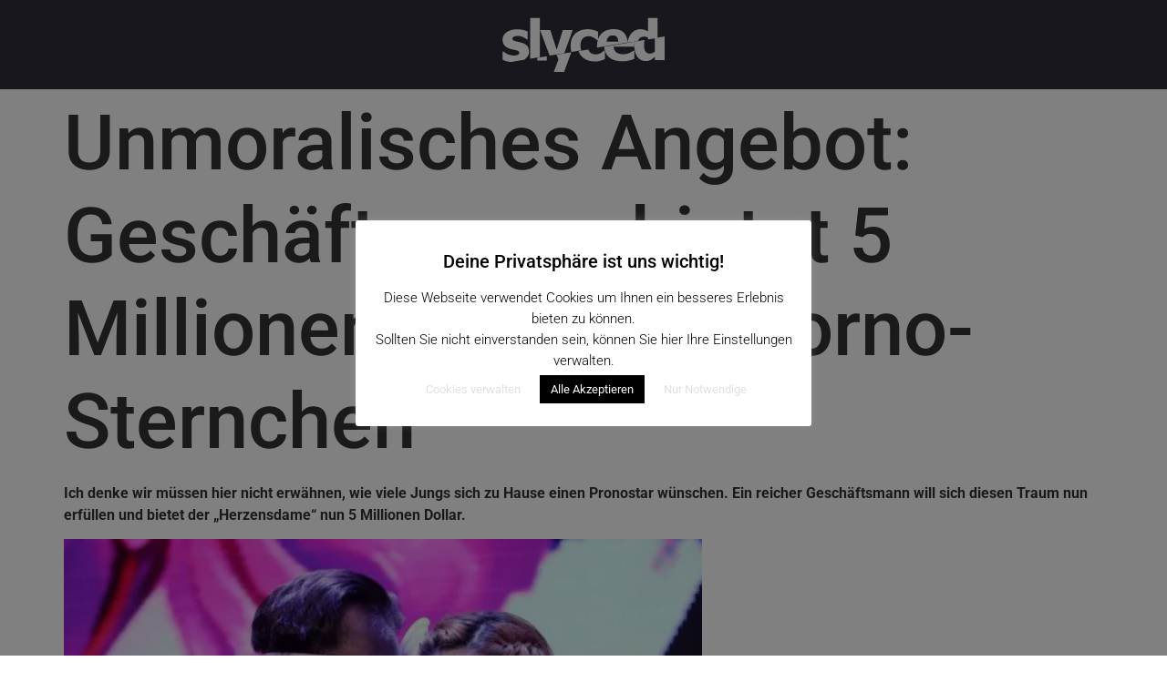

--- FILE ---
content_type: text/html; charset=UTF-8
request_url: https://www.slyced.de/aktuelles/allgemein/unmoralisches-angebot-geschaeftsmann-bietet-5-millionen-dollar-fuer-porno-sternchen/
body_size: 20389
content:
<!doctype html>
<html lang="de">
<head>
	<meta charset="UTF-8">
	<meta name="viewport" content="width=device-width, initial-scale=1">
	<link rel="profile" href="https://gmpg.org/xfn/11">
	<meta name='robots' content='index, follow, max-image-preview:large, max-snippet:-1, max-video-preview:-1' />
	<style>img:is([sizes="auto" i], [sizes^="auto," i]) { contain-intrinsic-size: 3000px 1500px }</style>
	
	<!-- This site is optimized with the Yoast SEO plugin v26.7 - https://yoast.com/wordpress/plugins/seo/ -->
	<title>Unmoralisches Angebot: Geschäftsmann bietet 5 Millionen Dollar für Porno-Sternchen - SLYCED.de - Online Magazin &amp; Blog</title>
	<link rel="canonical" href="https://www.slyced.de/aktuelles/allgemein/unmoralisches-angebot-geschaeftsmann-bietet-5-millionen-dollar-fuer-porno-sternchen/" />
	<meta property="og:locale" content="de_DE" />
	<meta property="og:type" content="article" />
	<meta property="og:title" content="Unmoralisches Angebot: Geschäftsmann bietet 5 Millionen Dollar für Porno-Sternchen - SLYCED.de - Online Magazin &amp; Blog" />
	<meta property="og:description" content="Ich denke wir müssen hier nicht erwähnen, wie viele Jungs sich zu Hause einen Pronostar wünschen. Ein reicher Geschäftsmann will sich diesen Traum nun erfüllen und bietet der &#8222;Herzensdame&#8220; nun 5 Millionen Dollar. Ein reicher Geschäftsmann möchte sich einen lang ersehnten Traum erfüllen und sich sein eigenes Porno-Sternchen kaufen. So bot er Rola Misaki $5 Mio., wenn [&hellip;]" />
	<meta property="og:url" content="https://www.slyced.de/aktuelles/allgemein/unmoralisches-angebot-geschaeftsmann-bietet-5-millionen-dollar-fuer-porno-sternchen/" />
	<meta property="og:site_name" content="SLYCED.de - Online Magazin &amp; Blog" />
	<meta property="article:publisher" content="https://www.facebook.com/slycednews" />
	<meta property="article:author" content="https://www.facebook.com/sven.mieke" />
	<meta property="article:published_time" content="2015-06-01T07:56:05+00:00" />
	<meta property="article:modified_time" content="2015-06-01T07:57:37+00:00" />
	<meta property="og:image" content="https://i0.wp.com/www.slyced.de/wp-content/uploads/2015/06/ad_169220190.jpg?fit=700%2C467&ssl=1" />
	<meta property="og:image:width" content="700" />
	<meta property="og:image:height" content="467" />
	<meta property="og:image:type" content="image/jpeg" />
	<meta name="author" content="Sven Mieke" />
	<meta name="twitter:label1" content="Verfasst von" />
	<meta name="twitter:data1" content="Sven Mieke" />
	<meta name="twitter:label2" content="Geschätzte Lesezeit" />
	<meta name="twitter:data2" content="1 Minute" />
	<script type="application/ld+json" class="yoast-schema-graph">{"@context":"https://schema.org","@graph":[{"@type":"Article","@id":"https://www.slyced.de/aktuelles/allgemein/unmoralisches-angebot-geschaeftsmann-bietet-5-millionen-dollar-fuer-porno-sternchen/#article","isPartOf":{"@id":"https://www.slyced.de/aktuelles/allgemein/unmoralisches-angebot-geschaeftsmann-bietet-5-millionen-dollar-fuer-porno-sternchen/"},"author":{"name":"Sven Mieke","@id":"https://www.slyced.de/#/schema/person/a11436e392996091f19768d819ed4827"},"headline":"Unmoralisches Angebot: Geschäftsmann bietet 5 Millionen Dollar für Porno-Sternchen","datePublished":"2015-06-01T07:56:05+00:00","dateModified":"2015-06-01T07:57:37+00:00","mainEntityOfPage":{"@id":"https://www.slyced.de/aktuelles/allgemein/unmoralisches-angebot-geschaeftsmann-bietet-5-millionen-dollar-fuer-porno-sternchen/"},"wordCount":250,"commentCount":0,"publisher":{"@id":"https://www.slyced.de/#organization"},"image":{"@id":"https://www.slyced.de/aktuelles/allgemein/unmoralisches-angebot-geschaeftsmann-bietet-5-millionen-dollar-fuer-porno-sternchen/#primaryimage"},"thumbnailUrl":"https://i0.wp.com/www.slyced.de/wp-content/uploads/2015/06/ad_169220190.jpg?fit=700%2C467&ssl=1","keywords":["angebot","geschäftsmann","kaufen","Misaki","porno","pornostar","Rola","star","sternchen","Takizawa"],"inLanguage":"de","potentialAction":[{"@type":"CommentAction","name":"Comment","target":["https://www.slyced.de/aktuelles/allgemein/unmoralisches-angebot-geschaeftsmann-bietet-5-millionen-dollar-fuer-porno-sternchen/#respond"]}]},{"@type":"WebPage","@id":"https://www.slyced.de/aktuelles/allgemein/unmoralisches-angebot-geschaeftsmann-bietet-5-millionen-dollar-fuer-porno-sternchen/","url":"https://www.slyced.de/aktuelles/allgemein/unmoralisches-angebot-geschaeftsmann-bietet-5-millionen-dollar-fuer-porno-sternchen/","name":"Unmoralisches Angebot: Geschäftsmann bietet 5 Millionen Dollar für Porno-Sternchen - SLYCED.de - Online Magazin &amp; Blog","isPartOf":{"@id":"https://www.slyced.de/#website"},"primaryImageOfPage":{"@id":"https://www.slyced.de/aktuelles/allgemein/unmoralisches-angebot-geschaeftsmann-bietet-5-millionen-dollar-fuer-porno-sternchen/#primaryimage"},"image":{"@id":"https://www.slyced.de/aktuelles/allgemein/unmoralisches-angebot-geschaeftsmann-bietet-5-millionen-dollar-fuer-porno-sternchen/#primaryimage"},"thumbnailUrl":"https://i0.wp.com/www.slyced.de/wp-content/uploads/2015/06/ad_169220190.jpg?fit=700%2C467&ssl=1","datePublished":"2015-06-01T07:56:05+00:00","dateModified":"2015-06-01T07:57:37+00:00","breadcrumb":{"@id":"https://www.slyced.de/aktuelles/allgemein/unmoralisches-angebot-geschaeftsmann-bietet-5-millionen-dollar-fuer-porno-sternchen/#breadcrumb"},"inLanguage":"de","potentialAction":[{"@type":"ReadAction","target":["https://www.slyced.de/aktuelles/allgemein/unmoralisches-angebot-geschaeftsmann-bietet-5-millionen-dollar-fuer-porno-sternchen/"]}]},{"@type":"ImageObject","inLanguage":"de","@id":"https://www.slyced.de/aktuelles/allgemein/unmoralisches-angebot-geschaeftsmann-bietet-5-millionen-dollar-fuer-porno-sternchen/#primaryimage","url":"https://i0.wp.com/www.slyced.de/wp-content/uploads/2015/06/ad_169220190.jpg?fit=700%2C467&ssl=1","contentUrl":"https://i0.wp.com/www.slyced.de/wp-content/uploads/2015/06/ad_169220190.jpg?fit=700%2C467&ssl=1","width":700,"height":467},{"@type":"BreadcrumbList","@id":"https://www.slyced.de/aktuelles/allgemein/unmoralisches-angebot-geschaeftsmann-bietet-5-millionen-dollar-fuer-porno-sternchen/#breadcrumb","itemListElement":[{"@type":"ListItem","position":1,"name":"Startseite","item":"https://www.slyced.de/"},{"@type":"ListItem","position":2,"name":"Unmoralisches Angebot: Geschäftsmann bietet 5 Millionen Dollar für Porno-Sternchen"}]},{"@type":"WebSite","@id":"https://www.slyced.de/#website","url":"https://www.slyced.de/","name":"SLYCED.de - Online Magazin &amp; Blog","description":"Das wird dich interessieren!","publisher":{"@id":"https://www.slyced.de/#organization"},"potentialAction":[{"@type":"SearchAction","target":{"@type":"EntryPoint","urlTemplate":"https://www.slyced.de/?s={search_term_string}"},"query-input":{"@type":"PropertyValueSpecification","valueRequired":true,"valueName":"search_term_string"}}],"inLanguage":"de"},{"@type":"Organization","@id":"https://www.slyced.de/#organization","name":"SLYCED Deutschland","url":"https://www.slyced.de/","logo":{"@type":"ImageObject","inLanguage":"de","@id":"https://www.slyced.de/#/schema/logo/image/","url":"https://i2.wp.com/www.slyced.de/wp-content/uploads/2014/12/logo_fined_redo.png?fit=264%2C108&ssl=1","contentUrl":"https://i2.wp.com/www.slyced.de/wp-content/uploads/2014/12/logo_fined_redo.png?fit=264%2C108&ssl=1","width":264,"height":108,"caption":"SLYCED Deutschland"},"image":{"@id":"https://www.slyced.de/#/schema/logo/image/"},"sameAs":["https://www.facebook.com/slycednews"]},{"@type":"Person","@id":"https://www.slyced.de/#/schema/person/a11436e392996091f19768d819ed4827","name":"Sven Mieke","image":{"@type":"ImageObject","inLanguage":"de","@id":"https://www.slyced.de/#/schema/person/image/","url":"https://secure.gravatar.com/avatar/46f52ddc1cc1f73d722b960abbcebf4fe9fc8d435e9de87a7b174d8742b00ed4?s=96&d=retro&r=g","contentUrl":"https://secure.gravatar.com/avatar/46f52ddc1cc1f73d722b960abbcebf4fe9fc8d435e9de87a7b174d8742b00ed4?s=96&d=retro&r=g","caption":"Sven Mieke"},"description":"Sven Mieke ist der Schöpfer des Slyced.de Online-Magazins und passionierter Blogger seit 2014.","sameAs":["https://www.slyced.de","https://www.facebook.com/sven.mieke","https://x.com/svenmieke"],"url":"https://www.slyced.de/author/sxoxm/"}]}</script>
	<!-- / Yoast SEO plugin. -->


<link rel='dns-prefetch' href='//secure.gravatar.com' />
<link rel='dns-prefetch' href='//stats.wp.com' />
<link rel='dns-prefetch' href='//v0.wordpress.com' />
<link rel='dns-prefetch' href='//widgets.wp.com' />
<link rel='dns-prefetch' href='//s0.wp.com' />
<link rel='dns-prefetch' href='//0.gravatar.com' />
<link rel='dns-prefetch' href='//1.gravatar.com' />
<link rel='dns-prefetch' href='//2.gravatar.com' />
<link rel='dns-prefetch' href='//jetpack.wordpress.com' />
<link rel='dns-prefetch' href='//public-api.wordpress.com' />
<link rel='preconnect' href='//i0.wp.com' />
<link rel='preconnect' href='//c0.wp.com' />
<link rel="alternate" type="application/rss+xml" title="SLYCED.de - Online Magazin &amp; Blog &raquo; Feed" href="https://www.slyced.de/feed/" />
<link rel="alternate" type="application/rss+xml" title="SLYCED.de - Online Magazin &amp; Blog &raquo; Kommentar-Feed" href="https://www.slyced.de/comments/feed/" />
<script id="wpp-js" src="https://www.slyced.de/wp-content/plugins/wordpress-popular-posts/assets/js/wpp.min.js?ver=7.3.6" data-sampling="0" data-sampling-rate="100" data-api-url="https://www.slyced.de/wp-json/wordpress-popular-posts" data-post-id="1950" data-token="459c3d5f6c" data-lang="0" data-debug="0"></script>
<link rel="alternate" type="application/rss+xml" title="SLYCED.de - Online Magazin &amp; Blog &raquo; Kommentar-Feed zu Unmoralisches Angebot: Geschäftsmann bietet 5 Millionen Dollar für Porno-Sternchen" href="https://www.slyced.de/aktuelles/allgemein/unmoralisches-angebot-geschaeftsmann-bietet-5-millionen-dollar-fuer-porno-sternchen/feed/" />
<script>
window._wpemojiSettings = {"baseUrl":"https:\/\/s.w.org\/images\/core\/emoji\/16.0.1\/72x72\/","ext":".png","svgUrl":"https:\/\/s.w.org\/images\/core\/emoji\/16.0.1\/svg\/","svgExt":".svg","source":{"concatemoji":"https:\/\/www.slyced.de\/wp-includes\/js\/wp-emoji-release.min.js?ver=6.8.3"}};
/*! This file is auto-generated */
!function(s,n){var o,i,e;function c(e){try{var t={supportTests:e,timestamp:(new Date).valueOf()};sessionStorage.setItem(o,JSON.stringify(t))}catch(e){}}function p(e,t,n){e.clearRect(0,0,e.canvas.width,e.canvas.height),e.fillText(t,0,0);var t=new Uint32Array(e.getImageData(0,0,e.canvas.width,e.canvas.height).data),a=(e.clearRect(0,0,e.canvas.width,e.canvas.height),e.fillText(n,0,0),new Uint32Array(e.getImageData(0,0,e.canvas.width,e.canvas.height).data));return t.every(function(e,t){return e===a[t]})}function u(e,t){e.clearRect(0,0,e.canvas.width,e.canvas.height),e.fillText(t,0,0);for(var n=e.getImageData(16,16,1,1),a=0;a<n.data.length;a++)if(0!==n.data[a])return!1;return!0}function f(e,t,n,a){switch(t){case"flag":return n(e,"\ud83c\udff3\ufe0f\u200d\u26a7\ufe0f","\ud83c\udff3\ufe0f\u200b\u26a7\ufe0f")?!1:!n(e,"\ud83c\udde8\ud83c\uddf6","\ud83c\udde8\u200b\ud83c\uddf6")&&!n(e,"\ud83c\udff4\udb40\udc67\udb40\udc62\udb40\udc65\udb40\udc6e\udb40\udc67\udb40\udc7f","\ud83c\udff4\u200b\udb40\udc67\u200b\udb40\udc62\u200b\udb40\udc65\u200b\udb40\udc6e\u200b\udb40\udc67\u200b\udb40\udc7f");case"emoji":return!a(e,"\ud83e\udedf")}return!1}function g(e,t,n,a){var r="undefined"!=typeof WorkerGlobalScope&&self instanceof WorkerGlobalScope?new OffscreenCanvas(300,150):s.createElement("canvas"),o=r.getContext("2d",{willReadFrequently:!0}),i=(o.textBaseline="top",o.font="600 32px Arial",{});return e.forEach(function(e){i[e]=t(o,e,n,a)}),i}function t(e){var t=s.createElement("script");t.src=e,t.defer=!0,s.head.appendChild(t)}"undefined"!=typeof Promise&&(o="wpEmojiSettingsSupports",i=["flag","emoji"],n.supports={everything:!0,everythingExceptFlag:!0},e=new Promise(function(e){s.addEventListener("DOMContentLoaded",e,{once:!0})}),new Promise(function(t){var n=function(){try{var e=JSON.parse(sessionStorage.getItem(o));if("object"==typeof e&&"number"==typeof e.timestamp&&(new Date).valueOf()<e.timestamp+604800&&"object"==typeof e.supportTests)return e.supportTests}catch(e){}return null}();if(!n){if("undefined"!=typeof Worker&&"undefined"!=typeof OffscreenCanvas&&"undefined"!=typeof URL&&URL.createObjectURL&&"undefined"!=typeof Blob)try{var e="postMessage("+g.toString()+"("+[JSON.stringify(i),f.toString(),p.toString(),u.toString()].join(",")+"));",a=new Blob([e],{type:"text/javascript"}),r=new Worker(URL.createObjectURL(a),{name:"wpTestEmojiSupports"});return void(r.onmessage=function(e){c(n=e.data),r.terminate(),t(n)})}catch(e){}c(n=g(i,f,p,u))}t(n)}).then(function(e){for(var t in e)n.supports[t]=e[t],n.supports.everything=n.supports.everything&&n.supports[t],"flag"!==t&&(n.supports.everythingExceptFlag=n.supports.everythingExceptFlag&&n.supports[t]);n.supports.everythingExceptFlag=n.supports.everythingExceptFlag&&!n.supports.flag,n.DOMReady=!1,n.readyCallback=function(){n.DOMReady=!0}}).then(function(){return e}).then(function(){var e;n.supports.everything||(n.readyCallback(),(e=n.source||{}).concatemoji?t(e.concatemoji):e.wpemoji&&e.twemoji&&(t(e.twemoji),t(e.wpemoji)))}))}((window,document),window._wpemojiSettings);
</script>
<link rel='stylesheet' id='jetpack_related-posts-css' href='https://c0.wp.com/p/jetpack/15.4/modules/related-posts/related-posts.css' media='all' />
<link rel='stylesheet' id='font-awesome-css' href='https://www.slyced.de/wp-content/plugins/elementor/assets/lib/font-awesome/css/font-awesome.min.css?ver=4.7.0' media='all' />
<link rel='stylesheet' id='jquery-noui-slider-css' href='https://www.slyced.de/wp-content/plugins/tinycoffee/js/nouislider.jquery.min.css?ver=6.8.3' media='all' />
<link rel='stylesheet' id='tinycoffee-css' href='https://www.slyced.de/wp-content/plugins/tinycoffee/css/tinycoffee.min.css?ver=0.3.0' media='all' />
<style id='wp-emoji-styles-inline-css'>

	img.wp-smiley, img.emoji {
		display: inline !important;
		border: none !important;
		box-shadow: none !important;
		height: 1em !important;
		width: 1em !important;
		margin: 0 0.07em !important;
		vertical-align: -0.1em !important;
		background: none !important;
		padding: 0 !important;
	}
</style>
<link rel='stylesheet' id='wp-block-library-css' href='https://c0.wp.com/c/6.8.3/wp-includes/css/dist/block-library/style.min.css' media='all' />
<style id='safe-svg-svg-icon-style-inline-css'>
.safe-svg-cover{text-align:center}.safe-svg-cover .safe-svg-inside{display:inline-block;max-width:100%}.safe-svg-cover svg{fill:currentColor;height:100%;max-height:100%;max-width:100%;width:100%}

</style>
<link rel='stylesheet' id='mediaelement-css' href='https://c0.wp.com/c/6.8.3/wp-includes/js/mediaelement/mediaelementplayer-legacy.min.css' media='all' />
<link rel='stylesheet' id='wp-mediaelement-css' href='https://c0.wp.com/c/6.8.3/wp-includes/js/mediaelement/wp-mediaelement.min.css' media='all' />
<style id='jetpack-sharing-buttons-style-inline-css'>
.jetpack-sharing-buttons__services-list{display:flex;flex-direction:row;flex-wrap:wrap;gap:0;list-style-type:none;margin:5px;padding:0}.jetpack-sharing-buttons__services-list.has-small-icon-size{font-size:12px}.jetpack-sharing-buttons__services-list.has-normal-icon-size{font-size:16px}.jetpack-sharing-buttons__services-list.has-large-icon-size{font-size:24px}.jetpack-sharing-buttons__services-list.has-huge-icon-size{font-size:36px}@media print{.jetpack-sharing-buttons__services-list{display:none!important}}.editor-styles-wrapper .wp-block-jetpack-sharing-buttons{gap:0;padding-inline-start:0}ul.jetpack-sharing-buttons__services-list.has-background{padding:1.25em 2.375em}
</style>
<style id='global-styles-inline-css'>
:root{--wp--preset--aspect-ratio--square: 1;--wp--preset--aspect-ratio--4-3: 4/3;--wp--preset--aspect-ratio--3-4: 3/4;--wp--preset--aspect-ratio--3-2: 3/2;--wp--preset--aspect-ratio--2-3: 2/3;--wp--preset--aspect-ratio--16-9: 16/9;--wp--preset--aspect-ratio--9-16: 9/16;--wp--preset--color--black: #000000;--wp--preset--color--cyan-bluish-gray: #abb8c3;--wp--preset--color--white: #ffffff;--wp--preset--color--pale-pink: #f78da7;--wp--preset--color--vivid-red: #cf2e2e;--wp--preset--color--luminous-vivid-orange: #ff6900;--wp--preset--color--luminous-vivid-amber: #fcb900;--wp--preset--color--light-green-cyan: #7bdcb5;--wp--preset--color--vivid-green-cyan: #00d084;--wp--preset--color--pale-cyan-blue: #8ed1fc;--wp--preset--color--vivid-cyan-blue: #0693e3;--wp--preset--color--vivid-purple: #9b51e0;--wp--preset--gradient--vivid-cyan-blue-to-vivid-purple: linear-gradient(135deg,rgba(6,147,227,1) 0%,rgb(155,81,224) 100%);--wp--preset--gradient--light-green-cyan-to-vivid-green-cyan: linear-gradient(135deg,rgb(122,220,180) 0%,rgb(0,208,130) 100%);--wp--preset--gradient--luminous-vivid-amber-to-luminous-vivid-orange: linear-gradient(135deg,rgba(252,185,0,1) 0%,rgba(255,105,0,1) 100%);--wp--preset--gradient--luminous-vivid-orange-to-vivid-red: linear-gradient(135deg,rgba(255,105,0,1) 0%,rgb(207,46,46) 100%);--wp--preset--gradient--very-light-gray-to-cyan-bluish-gray: linear-gradient(135deg,rgb(238,238,238) 0%,rgb(169,184,195) 100%);--wp--preset--gradient--cool-to-warm-spectrum: linear-gradient(135deg,rgb(74,234,220) 0%,rgb(151,120,209) 20%,rgb(207,42,186) 40%,rgb(238,44,130) 60%,rgb(251,105,98) 80%,rgb(254,248,76) 100%);--wp--preset--gradient--blush-light-purple: linear-gradient(135deg,rgb(255,206,236) 0%,rgb(152,150,240) 100%);--wp--preset--gradient--blush-bordeaux: linear-gradient(135deg,rgb(254,205,165) 0%,rgb(254,45,45) 50%,rgb(107,0,62) 100%);--wp--preset--gradient--luminous-dusk: linear-gradient(135deg,rgb(255,203,112) 0%,rgb(199,81,192) 50%,rgb(65,88,208) 100%);--wp--preset--gradient--pale-ocean: linear-gradient(135deg,rgb(255,245,203) 0%,rgb(182,227,212) 50%,rgb(51,167,181) 100%);--wp--preset--gradient--electric-grass: linear-gradient(135deg,rgb(202,248,128) 0%,rgb(113,206,126) 100%);--wp--preset--gradient--midnight: linear-gradient(135deg,rgb(2,3,129) 0%,rgb(40,116,252) 100%);--wp--preset--font-size--small: 13px;--wp--preset--font-size--medium: 20px;--wp--preset--font-size--large: 36px;--wp--preset--font-size--x-large: 42px;--wp--preset--spacing--20: 0.44rem;--wp--preset--spacing--30: 0.67rem;--wp--preset--spacing--40: 1rem;--wp--preset--spacing--50: 1.5rem;--wp--preset--spacing--60: 2.25rem;--wp--preset--spacing--70: 3.38rem;--wp--preset--spacing--80: 5.06rem;--wp--preset--shadow--natural: 6px 6px 9px rgba(0, 0, 0, 0.2);--wp--preset--shadow--deep: 12px 12px 50px rgba(0, 0, 0, 0.4);--wp--preset--shadow--sharp: 6px 6px 0px rgba(0, 0, 0, 0.2);--wp--preset--shadow--outlined: 6px 6px 0px -3px rgba(255, 255, 255, 1), 6px 6px rgba(0, 0, 0, 1);--wp--preset--shadow--crisp: 6px 6px 0px rgba(0, 0, 0, 1);}:root { --wp--style--global--content-size: 800px;--wp--style--global--wide-size: 1200px; }:where(body) { margin: 0; }.wp-site-blocks > .alignleft { float: left; margin-right: 2em; }.wp-site-blocks > .alignright { float: right; margin-left: 2em; }.wp-site-blocks > .aligncenter { justify-content: center; margin-left: auto; margin-right: auto; }:where(.wp-site-blocks) > * { margin-block-start: 24px; margin-block-end: 0; }:where(.wp-site-blocks) > :first-child { margin-block-start: 0; }:where(.wp-site-blocks) > :last-child { margin-block-end: 0; }:root { --wp--style--block-gap: 24px; }:root :where(.is-layout-flow) > :first-child{margin-block-start: 0;}:root :where(.is-layout-flow) > :last-child{margin-block-end: 0;}:root :where(.is-layout-flow) > *{margin-block-start: 24px;margin-block-end: 0;}:root :where(.is-layout-constrained) > :first-child{margin-block-start: 0;}:root :where(.is-layout-constrained) > :last-child{margin-block-end: 0;}:root :where(.is-layout-constrained) > *{margin-block-start: 24px;margin-block-end: 0;}:root :where(.is-layout-flex){gap: 24px;}:root :where(.is-layout-grid){gap: 24px;}.is-layout-flow > .alignleft{float: left;margin-inline-start: 0;margin-inline-end: 2em;}.is-layout-flow > .alignright{float: right;margin-inline-start: 2em;margin-inline-end: 0;}.is-layout-flow > .aligncenter{margin-left: auto !important;margin-right: auto !important;}.is-layout-constrained > .alignleft{float: left;margin-inline-start: 0;margin-inline-end: 2em;}.is-layout-constrained > .alignright{float: right;margin-inline-start: 2em;margin-inline-end: 0;}.is-layout-constrained > .aligncenter{margin-left: auto !important;margin-right: auto !important;}.is-layout-constrained > :where(:not(.alignleft):not(.alignright):not(.alignfull)){max-width: var(--wp--style--global--content-size);margin-left: auto !important;margin-right: auto !important;}.is-layout-constrained > .alignwide{max-width: var(--wp--style--global--wide-size);}body .is-layout-flex{display: flex;}.is-layout-flex{flex-wrap: wrap;align-items: center;}.is-layout-flex > :is(*, div){margin: 0;}body .is-layout-grid{display: grid;}.is-layout-grid > :is(*, div){margin: 0;}body{padding-top: 0px;padding-right: 0px;padding-bottom: 0px;padding-left: 0px;}a:where(:not(.wp-element-button)){text-decoration: underline;}:root :where(.wp-element-button, .wp-block-button__link){background-color: #32373c;border-width: 0;color: #fff;font-family: inherit;font-size: inherit;line-height: inherit;padding: calc(0.667em + 2px) calc(1.333em + 2px);text-decoration: none;}.has-black-color{color: var(--wp--preset--color--black) !important;}.has-cyan-bluish-gray-color{color: var(--wp--preset--color--cyan-bluish-gray) !important;}.has-white-color{color: var(--wp--preset--color--white) !important;}.has-pale-pink-color{color: var(--wp--preset--color--pale-pink) !important;}.has-vivid-red-color{color: var(--wp--preset--color--vivid-red) !important;}.has-luminous-vivid-orange-color{color: var(--wp--preset--color--luminous-vivid-orange) !important;}.has-luminous-vivid-amber-color{color: var(--wp--preset--color--luminous-vivid-amber) !important;}.has-light-green-cyan-color{color: var(--wp--preset--color--light-green-cyan) !important;}.has-vivid-green-cyan-color{color: var(--wp--preset--color--vivid-green-cyan) !important;}.has-pale-cyan-blue-color{color: var(--wp--preset--color--pale-cyan-blue) !important;}.has-vivid-cyan-blue-color{color: var(--wp--preset--color--vivid-cyan-blue) !important;}.has-vivid-purple-color{color: var(--wp--preset--color--vivid-purple) !important;}.has-black-background-color{background-color: var(--wp--preset--color--black) !important;}.has-cyan-bluish-gray-background-color{background-color: var(--wp--preset--color--cyan-bluish-gray) !important;}.has-white-background-color{background-color: var(--wp--preset--color--white) !important;}.has-pale-pink-background-color{background-color: var(--wp--preset--color--pale-pink) !important;}.has-vivid-red-background-color{background-color: var(--wp--preset--color--vivid-red) !important;}.has-luminous-vivid-orange-background-color{background-color: var(--wp--preset--color--luminous-vivid-orange) !important;}.has-luminous-vivid-amber-background-color{background-color: var(--wp--preset--color--luminous-vivid-amber) !important;}.has-light-green-cyan-background-color{background-color: var(--wp--preset--color--light-green-cyan) !important;}.has-vivid-green-cyan-background-color{background-color: var(--wp--preset--color--vivid-green-cyan) !important;}.has-pale-cyan-blue-background-color{background-color: var(--wp--preset--color--pale-cyan-blue) !important;}.has-vivid-cyan-blue-background-color{background-color: var(--wp--preset--color--vivid-cyan-blue) !important;}.has-vivid-purple-background-color{background-color: var(--wp--preset--color--vivid-purple) !important;}.has-black-border-color{border-color: var(--wp--preset--color--black) !important;}.has-cyan-bluish-gray-border-color{border-color: var(--wp--preset--color--cyan-bluish-gray) !important;}.has-white-border-color{border-color: var(--wp--preset--color--white) !important;}.has-pale-pink-border-color{border-color: var(--wp--preset--color--pale-pink) !important;}.has-vivid-red-border-color{border-color: var(--wp--preset--color--vivid-red) !important;}.has-luminous-vivid-orange-border-color{border-color: var(--wp--preset--color--luminous-vivid-orange) !important;}.has-luminous-vivid-amber-border-color{border-color: var(--wp--preset--color--luminous-vivid-amber) !important;}.has-light-green-cyan-border-color{border-color: var(--wp--preset--color--light-green-cyan) !important;}.has-vivid-green-cyan-border-color{border-color: var(--wp--preset--color--vivid-green-cyan) !important;}.has-pale-cyan-blue-border-color{border-color: var(--wp--preset--color--pale-cyan-blue) !important;}.has-vivid-cyan-blue-border-color{border-color: var(--wp--preset--color--vivid-cyan-blue) !important;}.has-vivid-purple-border-color{border-color: var(--wp--preset--color--vivid-purple) !important;}.has-vivid-cyan-blue-to-vivid-purple-gradient-background{background: var(--wp--preset--gradient--vivid-cyan-blue-to-vivid-purple) !important;}.has-light-green-cyan-to-vivid-green-cyan-gradient-background{background: var(--wp--preset--gradient--light-green-cyan-to-vivid-green-cyan) !important;}.has-luminous-vivid-amber-to-luminous-vivid-orange-gradient-background{background: var(--wp--preset--gradient--luminous-vivid-amber-to-luminous-vivid-orange) !important;}.has-luminous-vivid-orange-to-vivid-red-gradient-background{background: var(--wp--preset--gradient--luminous-vivid-orange-to-vivid-red) !important;}.has-very-light-gray-to-cyan-bluish-gray-gradient-background{background: var(--wp--preset--gradient--very-light-gray-to-cyan-bluish-gray) !important;}.has-cool-to-warm-spectrum-gradient-background{background: var(--wp--preset--gradient--cool-to-warm-spectrum) !important;}.has-blush-light-purple-gradient-background{background: var(--wp--preset--gradient--blush-light-purple) !important;}.has-blush-bordeaux-gradient-background{background: var(--wp--preset--gradient--blush-bordeaux) !important;}.has-luminous-dusk-gradient-background{background: var(--wp--preset--gradient--luminous-dusk) !important;}.has-pale-ocean-gradient-background{background: var(--wp--preset--gradient--pale-ocean) !important;}.has-electric-grass-gradient-background{background: var(--wp--preset--gradient--electric-grass) !important;}.has-midnight-gradient-background{background: var(--wp--preset--gradient--midnight) !important;}.has-small-font-size{font-size: var(--wp--preset--font-size--small) !important;}.has-medium-font-size{font-size: var(--wp--preset--font-size--medium) !important;}.has-large-font-size{font-size: var(--wp--preset--font-size--large) !important;}.has-x-large-font-size{font-size: var(--wp--preset--font-size--x-large) !important;}
:root :where(.wp-block-pullquote){font-size: 1.5em;line-height: 1.6;}
</style>
<link rel='stylesheet' id='contact-form-7-css' href='https://www.slyced.de/wp-content/plugins/contact-form-7/includes/css/styles.css?ver=6.1.4' media='all' />
<link rel='stylesheet' id='cookie-law-info-css' href='https://www.slyced.de/wp-content/plugins/cookie-law-info/legacy/public/css/cookie-law-info-public.css?ver=3.3.9.1' media='all' />
<link rel='stylesheet' id='cookie-law-info-gdpr-css' href='https://www.slyced.de/wp-content/plugins/cookie-law-info/legacy/public/css/cookie-law-info-gdpr.css?ver=3.3.9.1' media='all' />
<link rel='stylesheet' id='wordpress-popular-posts-css-css' href='https://www.slyced.de/wp-content/plugins/wordpress-popular-posts/assets/css/wpp.css?ver=7.3.6' media='all' />
<link rel='stylesheet' id='hello-elementor-css' href='https://www.slyced.de/wp-content/themes/hello-elementor/assets/css/reset.css?ver=3.4.5' media='all' />
<link rel='stylesheet' id='hello-elementor-theme-style-css' href='https://www.slyced.de/wp-content/themes/hello-elementor/assets/css/theme.css?ver=3.4.5' media='all' />
<link rel='stylesheet' id='hello-elementor-header-footer-css' href='https://www.slyced.de/wp-content/themes/hello-elementor/assets/css/header-footer.css?ver=3.4.5' media='all' />
<link rel='stylesheet' id='elementor-frontend-css' href='https://www.slyced.de/wp-content/plugins/elementor/assets/css/frontend.min.css?ver=3.34.2' media='all' />
<link rel='stylesheet' id='elementor-post-4773-css' href='https://www.slyced.de/wp-content/uploads/elementor/css/post-4773.css?ver=1769367222' media='all' />
<link rel='stylesheet' id='jetpack_likes-css' href='https://c0.wp.com/p/jetpack/15.4/modules/likes/style.css' media='all' />
<link rel='stylesheet' id='wp_review-style-css' href='https://www.slyced.de/wp-content/plugins/wp-review/public/css/wp-review.css?ver=5.3.5' media='all' />
<link rel='stylesheet' id='jetpack-swiper-library-css' href='https://c0.wp.com/p/jetpack/15.4/_inc/blocks/swiper.css' media='all' />
<link rel='stylesheet' id='jetpack-carousel-css' href='https://c0.wp.com/p/jetpack/15.4/modules/carousel/jetpack-carousel.css' media='all' />
<link rel='stylesheet' id='author-bio-box-styles-css' href='https://www.slyced.de/wp-content/plugins/author-bio-box/assets/css/author-bio-box.css?ver=3.4.1' media='all' />
<link rel='stylesheet' id='elementor-gf-roboto-css' href='//www.slyced.de/wp-content/uploads/omgf/elementor-gf-roboto/elementor-gf-roboto.css?ver=1667462222' media='all' />
<link rel='stylesheet' id='elementor-gf-robotoslab-css' href='//www.slyced.de/wp-content/uploads/omgf/elementor-gf-robotoslab/elementor-gf-robotoslab.css?ver=1667462222' media='all' />
<script src="https://c0.wp.com/c/6.8.3/wp-includes/js/jquery/jquery.min.js" id="jquery-core-js"></script>
<script src="https://c0.wp.com/c/6.8.3/wp-includes/js/jquery/jquery-migrate.min.js" id="jquery-migrate-js"></script>
<script id="jetpack_related-posts-js-extra">
var related_posts_js_options = {"post_heading":"h4"};
</script>
<script src="https://c0.wp.com/p/jetpack/15.4/_inc/build/related-posts/related-posts.min.js" id="jetpack_related-posts-js"></script>
<script id="cookie-law-info-js-extra">
var Cli_Data = {"nn_cookie_ids":[],"cookielist":[],"non_necessary_cookies":[],"ccpaEnabled":"","ccpaRegionBased":"","ccpaBarEnabled":"","strictlyEnabled":["necessary","obligatoire"],"ccpaType":"gdpr","js_blocking":"","custom_integration":"","triggerDomRefresh":"","secure_cookies":""};
var cli_cookiebar_settings = {"animate_speed_hide":"500","animate_speed_show":"500","background":"#fff","border":"#000000","border_on":"","button_1_button_colour":"#000","button_1_button_hover":"#000000","button_1_link_colour":"#fff","button_1_as_button":"1","button_1_new_win":"","button_2_button_colour":"#333","button_2_button_hover":"#292929","button_2_link_colour":"#444","button_2_as_button":"","button_2_hidebar":"","button_3_button_colour":"#ffffff","button_3_button_hover":"#cccccc","button_3_link_colour":"#e0e0e0","button_3_as_button":"1","button_3_new_win":"","button_4_button_colour":"#ffffff","button_4_button_hover":"#cccccc","button_4_link_colour":"#e0e0e0","button_4_as_button":"1","button_7_button_colour":"#61a229","button_7_button_hover":"#4e8221","button_7_link_colour":"#fff","button_7_as_button":"1","button_7_new_win":"","font_family":"inherit","header_fix":"","notify_animate_hide":"1","notify_animate_show":"1","notify_div_id":"#cookie-law-info-bar","notify_position_horizontal":"right","notify_position_vertical":"bottom","scroll_close":"","scroll_close_reload":"","accept_close_reload":"","reject_close_reload":"","showagain_tab":"1","showagain_background":"#fff","showagain_border":"#000","showagain_div_id":"#cookie-law-info-again","showagain_x_position":"5px","text":"#000","show_once_yn":"1","show_once":"10000","logging_on":"","as_popup":"","popup_overlay":"1","bar_heading_text":"Deine Privatsph\u00e4re ist uns wichtig!","cookie_bar_as":"popup","popup_showagain_position":"bottom-right","widget_position":"left"};
var log_object = {"ajax_url":"https:\/\/www.slyced.de\/wp-admin\/admin-ajax.php"};
</script>
<script src="https://www.slyced.de/wp-content/plugins/cookie-law-info/legacy/public/js/cookie-law-info-public.js?ver=3.3.9.1" id="cookie-law-info-js"></script>
<link rel="https://api.w.org/" href="https://www.slyced.de/wp-json/" /><link rel="alternate" title="JSON" type="application/json" href="https://www.slyced.de/wp-json/wp/v2/posts/1950" /><link rel="EditURI" type="application/rsd+xml" title="RSD" href="https://www.slyced.de/xmlrpc.php?rsd" />
<meta name="generator" content="WordPress 6.8.3" />
<link rel='shortlink' href='https://wp.me/p6JQsO-vs' />
<link rel="alternate" title="oEmbed (JSON)" type="application/json+oembed" href="https://www.slyced.de/wp-json/oembed/1.0/embed?url=https%3A%2F%2Fwww.slyced.de%2Faktuelles%2Fallgemein%2Funmoralisches-angebot-geschaeftsmann-bietet-5-millionen-dollar-fuer-porno-sternchen%2F" />
<link rel="alternate" title="oEmbed (XML)" type="text/xml+oembed" href="https://www.slyced.de/wp-json/oembed/1.0/embed?url=https%3A%2F%2Fwww.slyced.de%2Faktuelles%2Fallgemein%2Funmoralisches-angebot-geschaeftsmann-bietet-5-millionen-dollar-fuer-porno-sternchen%2F&#038;format=xml" />
	<style>img#wpstats{display:none}</style>
		            <style id="wpp-loading-animation-styles">@-webkit-keyframes bgslide{from{background-position-x:0}to{background-position-x:-200%}}@keyframes bgslide{from{background-position-x:0}to{background-position-x:-200%}}.wpp-widget-block-placeholder,.wpp-shortcode-placeholder{margin:0 auto;width:60px;height:3px;background:#dd3737;background:linear-gradient(90deg,#dd3737 0%,#571313 10%,#dd3737 100%);background-size:200% auto;border-radius:3px;-webkit-animation:bgslide 1s infinite linear;animation:bgslide 1s infinite linear}</style>
            <!-- Analytics by WP Statistics - https://wp-statistics.com -->
<meta name="generator" content="Elementor 3.34.2; features: e_font_icon_svg, additional_custom_breakpoints; settings: css_print_method-external, google_font-enabled, font_display-swap">
			<style>
				.e-con.e-parent:nth-of-type(n+4):not(.e-lazyloaded):not(.e-no-lazyload),
				.e-con.e-parent:nth-of-type(n+4):not(.e-lazyloaded):not(.e-no-lazyload) * {
					background-image: none !important;
				}
				@media screen and (max-height: 1024px) {
					.e-con.e-parent:nth-of-type(n+3):not(.e-lazyloaded):not(.e-no-lazyload),
					.e-con.e-parent:nth-of-type(n+3):not(.e-lazyloaded):not(.e-no-lazyload) * {
						background-image: none !important;
					}
				}
				@media screen and (max-height: 640px) {
					.e-con.e-parent:nth-of-type(n+2):not(.e-lazyloaded):not(.e-no-lazyload),
					.e-con.e-parent:nth-of-type(n+2):not(.e-lazyloaded):not(.e-no-lazyload) * {
						background-image: none !important;
					}
				}
			</style>
			<link rel="icon" href="https://i0.wp.com/www.slyced.de/wp-content/uploads/2016/05/cropped-slyced-icon.jpg?fit=32%2C32&#038;ssl=1" sizes="32x32" />
<link rel="icon" href="https://i0.wp.com/www.slyced.de/wp-content/uploads/2016/05/cropped-slyced-icon.jpg?fit=192%2C192&#038;ssl=1" sizes="192x192" />
<link rel="apple-touch-icon" href="https://i0.wp.com/www.slyced.de/wp-content/uploads/2016/05/cropped-slyced-icon.jpg?fit=180%2C180&#038;ssl=1" />
<meta name="msapplication-TileImage" content="https://i0.wp.com/www.slyced.de/wp-content/uploads/2016/05/cropped-slyced-icon.jpg?fit=270%2C270&#038;ssl=1" />
		<style id="wp-custom-css">
			@keyframes float {
  0%, 100% { transform: translateY(0px); }
  50% { transform: translateY(-4px); }
}
.slyced-tag .elementor-widget-button:nth-child(odd) {
  animation: float 4s ease-in-out infinite;
}
.slyced-tag .elementor-widget-button:nth-child(even) {
  animation: float 5s ease-in-out infinite;
}
		</style>
		</head>
<body data-rsssl=1 class="wp-singular post-template-default single single-post postid-1950 single-format-standard wp-custom-logo wp-embed-responsive wp-theme-hello-elementor hello-elementor-default elementor-default elementor-kit-4773">


<a class="skip-link screen-reader-text" href="#content">Zum Inhalt springen</a>

<header id="site-header" class="site-header dynamic-header header-stacked header-full-width menu-dropdown-tablet">
	<div class="header-inner">
		<div class="site-branding show-logo">
							<div class="site-logo show">
					<a href="https://www.slyced.de/" class="custom-logo-link" rel="home"><img width="163" height="57" src="https://www.slyced.de/wp-content/uploads/2025/10/slyced_logo.svg" class="custom-logo" alt="SLYCED.de &#8211; Online Magazin &amp; Blog" decoding="async" data-attachment-id="4785" data-permalink="https://www.slyced.de/slyced_logo/" data-orig-file="https://www.slyced.de/wp-content/uploads/2025/10/slyced_logo.svg" data-orig-size="163,57" data-comments-opened="1" data-image-meta="[]" data-image-title="slyced_logo" data-image-description="" data-image-caption="" data-medium-file="https://www.slyced.de/wp-content/uploads/2025/10/slyced_logo.svg" data-large-file="https://www.slyced.de/wp-content/uploads/2025/10/slyced_logo.svg" /></a>				</div>
					</div>

					<nav class="site-navigation hide" aria-label="Hauptmenü">
				<ul id="menu-new-header" class="menu"><li id="menu-item-4732" class="menu-item menu-item-type-taxonomy menu-item-object-category current-post-ancestor menu-item-4732"><a href="https://www.slyced.de/category/aktuelles/">Aktuelles</a></li>
<li id="menu-item-4733" class="menu-item menu-item-type-taxonomy menu-item-object-category menu-item-4733"><a href="https://www.slyced.de/category/entertainment/">Entertainment</a></li>
<li id="menu-item-4734" class="menu-item menu-item-type-taxonomy menu-item-object-category menu-item-4734"><a href="https://www.slyced.de/category/lifestyle/">Lifestyle</a></li>
<li id="menu-item-4735" class="menu-item menu-item-type-taxonomy menu-item-object-category menu-item-4735"><a href="https://www.slyced.de/category/sonstiges/">Sonstiges</a></li>
</ul>			</nav>
							<div class="site-navigation-toggle-holder hide">
				<button type="button" class="site-navigation-toggle" aria-label="Menu">
					<span class="site-navigation-toggle-icon" aria-hidden="true"></span>
				</button>
			</div>
			<nav class="site-navigation-dropdown hide" aria-label="Mobil-Menü" aria-hidden="true" inert>
				<ul id="menu-new-header-1" class="menu"><li class="menu-item menu-item-type-taxonomy menu-item-object-category current-post-ancestor menu-item-4732"><a href="https://www.slyced.de/category/aktuelles/">Aktuelles</a></li>
<li class="menu-item menu-item-type-taxonomy menu-item-object-category menu-item-4733"><a href="https://www.slyced.de/category/entertainment/">Entertainment</a></li>
<li class="menu-item menu-item-type-taxonomy menu-item-object-category menu-item-4734"><a href="https://www.slyced.de/category/lifestyle/">Lifestyle</a></li>
<li class="menu-item menu-item-type-taxonomy menu-item-object-category menu-item-4735"><a href="https://www.slyced.de/category/sonstiges/">Sonstiges</a></li>
</ul>			</nav>
			</div>
</header>

<main id="content" class="site-main post-1950 post type-post status-publish format-standard has-post-thumbnail hentry category-allgemein tag-angebot tag-geschaeftsmann tag-kaufen tag-misaki tag-porno tag-pornostar tag-rola tag-star tag-sternchen tag-takizawa">

			<div class="page-header">
			<h1 class="entry-title">Unmoralisches Angebot: Geschäftsmann bietet 5 Millionen Dollar für Porno-Sternchen</h1>		</div>
	
	<div class="page-content">
		<p><strong>Ich denke wir müssen hier nicht erwähnen, wie viele Jungs sich zu Hause einen Pronostar wünschen. Ein reicher Geschäftsmann will sich diesen Traum nun erfüllen und bietet der &#8222;Herzensdame&#8220; nun 5 Millionen Dollar.</strong></p>
<p><a href="https://i0.wp.com/www.slyced.de/wp-content/uploads/2015/06/ad_169220190.jpg?ssl=1"><img data-recalc-dims="1" fetchpriority="high" decoding="async" data-attachment-id="1951" data-permalink="https://www.slyced.de/aktuelles/allgemein/unmoralisches-angebot-geschaeftsmann-bietet-5-millionen-dollar-fuer-porno-sternchen/attachment/ad_169220190/" data-orig-file="https://i0.wp.com/www.slyced.de/wp-content/uploads/2015/06/ad_169220190.jpg?fit=700%2C467&amp;ssl=1" data-orig-size="700,467" data-comments-opened="1" data-image-meta="{&quot;aperture&quot;:&quot;0&quot;,&quot;credit&quot;:&quot;ChinaFotoPress&quot;,&quot;camera&quot;:&quot;&quot;,&quot;caption&quot;:&quot;BEIJING, CHINA - MAY 07:  (CHINA OUT) Japanese AV actress Takizawa Rola attends press conference for an online game on May 7, 2015 in Beijing, China.  (Photo by ChinaFotoPress/ChinaFotoPress via Getty Images)&quot;,&quot;created_timestamp&quot;:&quot;0&quot;,&quot;copyright&quot;:&quot;&quot;,&quot;focal_length&quot;:&quot;0&quot;,&quot;iso&quot;:&quot;0&quot;,&quot;shutter_speed&quot;:&quot;0&quot;,&quot;title&quot;:&quot;&quot;,&quot;orientation&quot;:&quot;1&quot;}" data-image-title="Rola Misaki 5 Millionen Dollar Pornostar" data-image-description="" data-image-caption="" data-medium-file="https://i0.wp.com/www.slyced.de/wp-content/uploads/2015/06/ad_169220190.jpg?fit=300%2C200&amp;ssl=1" data-large-file="https://i0.wp.com/www.slyced.de/wp-content/uploads/2015/06/ad_169220190.jpg?fit=700%2C467&amp;ssl=1" class="alignnone wp-image-1951 size-full" src="https://i0.wp.com/www.slyced.de/wp-content/uploads/2015/06/ad_169220190.jpg?resize=700%2C467&#038;ssl=1" alt="" width="700" height="467" srcset="https://i0.wp.com/www.slyced.de/wp-content/uploads/2015/06/ad_169220190.jpg?w=700&amp;ssl=1 700w, https://i0.wp.com/www.slyced.de/wp-content/uploads/2015/06/ad_169220190.jpg?resize=300%2C200&amp;ssl=1 300w" sizes="(max-width: 700px) 100vw, 700px" /></a></p>
<p>Ein reicher Geschäftsmann möchte sich einen lang ersehnten Traum erfüllen und sich sein eigenes Porno-Sternchen kaufen. So bot er Rola Misaki $5 Mio., wenn sie von nun an exklusiv für ihn zur Verfügung stehe.</p>
<p>Das Rola ernsthaft darüber nachzudenken schien zeigte die Tatsache, dass man das &#8222;Paar&#8220; nun häufiger zusammen auf diversen Events sah. Jedoch machten zugleich Meldungen die Runde, dass Takizawa Rola, so ihr Künstlername, das satte Angebot ausschlug. Seitens Rola Misaki wurde gar gänzlich die Existenz eines derartigen Angebotes bestritten.</p>
<p><a href="https://i0.wp.com/www.slyced.de/wp-content/uploads/2015/06/Rola-Misaki-3.jpg?ssl=1"><img data-recalc-dims="1" decoding="async" data-attachment-id="1956" data-permalink="https://www.slyced.de/aktuelles/allgemein/unmoralisches-angebot-geschaeftsmann-bietet-5-millionen-dollar-fuer-porno-sternchen/attachment/rola-misaki-3/" data-orig-file="https://i0.wp.com/www.slyced.de/wp-content/uploads/2015/06/Rola-Misaki-3.jpg?fit=640%2C425&amp;ssl=1" data-orig-size="640,425" data-comments-opened="1" data-image-meta="{&quot;aperture&quot;:&quot;0&quot;,&quot;credit&quot;:&quot;&quot;,&quot;camera&quot;:&quot;&quot;,&quot;caption&quot;:&quot;&quot;,&quot;created_timestamp&quot;:&quot;0&quot;,&quot;copyright&quot;:&quot;&quot;,&quot;focal_length&quot;:&quot;0&quot;,&quot;iso&quot;:&quot;0&quot;,&quot;shutter_speed&quot;:&quot;0&quot;,&quot;title&quot;:&quot;&quot;,&quot;orientation&quot;:&quot;0&quot;}" data-image-title="Rola-Misaki" data-image-description="" data-image-caption="" data-medium-file="https://i0.wp.com/www.slyced.de/wp-content/uploads/2015/06/Rola-Misaki-3.jpg?fit=300%2C199&amp;ssl=1" data-large-file="https://i0.wp.com/www.slyced.de/wp-content/uploads/2015/06/Rola-Misaki-3.jpg?fit=640%2C425&amp;ssl=1" class="alignnone  wp-image-1956" src="https://i0.wp.com/www.slyced.de/wp-content/uploads/2015/06/Rola-Misaki-3.jpg?resize=700%2C465&#038;ssl=1" alt="Rola-Misaki" width="700" height="465" srcset="https://i0.wp.com/www.slyced.de/wp-content/uploads/2015/06/Rola-Misaki-3.jpg?w=640&amp;ssl=1 640w, https://i0.wp.com/www.slyced.de/wp-content/uploads/2015/06/Rola-Misaki-3.jpg?resize=300%2C200&amp;ssl=1 300w" sizes="(max-width: 700px) 100vw, 700px" /></a></p>
<p><span style="line-height: 1.5;">Die 22-jährige Schauspielerin würde sich, falls Sie sich auf das genannte Angebot einlässt,  15 Jahre lang vertraglich an den Geschäftsmann, der sich selbst &#8222;Serious Brother&#8220; nennt, binden und ihm exklusiv zur Verfügung stellen. Was nach Ablauf dieser Frist mit Rola Misaki geschieht ist jedoch noch unklar. Sicher scheint jedoch, dass eine Rückkehr in die Porno-Branche ausgeschlossen sein dürfte, denn 15 Jahre sind in der schnelllebigen Pornoindustrie eine halbe Ewigkeit.</span></p>
<p>Ob die Pornodarstellerin das unmoralische Angebot des &#8222;Serious Brother&#8220; annimmt oder bereits angenommen hat bleibt bisher offen. Letztendlich wird es sich zeigen, ob Takizawa Rola in weiteren Produktionen auftaucht. Bisher gibt es hierüber keine verlässlichen Meldungen.</p>
<p>&nbsp;</p>

<div id="review" class="review-wrapper wp-review-1950 wp-review-star-type wp-review-default-template wp-review-box-full-width">
				
	
	
			
			
	
	</div>

<style type="text/css">
	.wp-review-1950.review-wrapper {
		width: 100%;
		overflow: hidden;
	}
	.wp-review-1950.review-wrapper,
	.wp-review-1950 .review-title,
	.wp-review-1950 .review-desc p,
	.wp-review-1950 .reviewed-item p {
		color: #555555;
	}
	.wp-review-1950 .review-title {
		padding-top: 15px;
		font-weight: bold;
	}
	.wp-review-1950 .review-links a {
		color: #1e73be;
	}
	.wp-review-1950 .review-links a:hover {
		background: #1e73be;
		color: #fff;
	}
	.wp-review-1950 .review-list li,
	.wp-review-1950.review-wrapper {
		background: #ffffff;
	}
	.wp-review-1950 .review-title,
	.wp-review-1950 .review-list li:nth-child(2n),
	.wp-review-1950 .wpr-user-features-rating .user-review-title {
		background: #e7e7e7;
	}
	.wp-review-1950.review-wrapper,
	.wp-review-1950 .review-title,
	.wp-review-1950 .review-list li,
	.wp-review-1950 .review-list li:last-child,
	.wp-review-1950 .user-review-area,
	.wp-review-1950 .reviewed-item,
	.wp-review-1950 .review-links,
	.wp-review-1950 .wpr-user-features-rating {
		border-color: #e7e7e7;
	}
	.wp-review-1950 .wpr-rating-accept-btn {
		background: #1e73be;
	}
	.wp-review-1950.review-wrapper .user-review-title {
		color: inherit;
	}
</style>

<div id='jp-relatedposts' class='jp-relatedposts' >
	<h3 class="jp-relatedposts-headline"><em>Ähnliche Beiträge</em></h3>
</div>
		
				<div class="post-tags">
			<span class="tag-links">Verschlagwortet <a href="https://www.slyced.de/tag/angebot/" rel="tag">angebot</a>, <a href="https://www.slyced.de/tag/geschaeftsmann/" rel="tag">geschäftsmann</a>, <a href="https://www.slyced.de/tag/kaufen/" rel="tag">kaufen</a>, <a href="https://www.slyced.de/tag/misaki/" rel="tag">Misaki</a>, <a href="https://www.slyced.de/tag/porno/" rel="tag">porno</a>, <a href="https://www.slyced.de/tag/pornostar/" rel="tag">pornostar</a>, <a href="https://www.slyced.de/tag/rola/" rel="tag">Rola</a>, <a href="https://www.slyced.de/tag/star/" rel="tag">star</a>, <a href="https://www.slyced.de/tag/sternchen/" rel="tag">sternchen</a>, <a href="https://www.slyced.de/tag/takizawa/" rel="tag">Takizawa</a></span>		</div>
			</div>

	<section id="comments" class="comments-area">

	
	
		<div id="respond" class="comment-respond">
			<h3 id="reply-title" class="comment-reply-title">Kommentar verfassen<small><a rel="nofollow" id="cancel-comment-reply-link" href="/aktuelles/allgemein/unmoralisches-angebot-geschaeftsmann-bietet-5-millionen-dollar-fuer-porno-sternchen/#respond" style="display:none;">Antwort abbrechen</a></small></h3>			<form id="commentform" class="comment-form">
				<iframe
					title="Kommentarformular"
					src="https://jetpack.wordpress.com/jetpack-comment/?blogid=99584450&#038;postid=1950&#038;comment_registration=0&#038;require_name_email=1&#038;stc_enabled=1&#038;stb_enabled=1&#038;show_avatars=1&#038;avatar_default=retro&#038;greeting=Kommentar+verfassen&#038;jetpack_comments_nonce=ba5af0b23a&#038;greeting_reply=Schreibe+eine+Antwort+zu+%25s&#038;color_scheme=light&#038;lang=de_DE&#038;jetpack_version=15.4&#038;iframe_unique_id=1&#038;show_cookie_consent=10&#038;has_cookie_consent=0&#038;is_current_user_subscribed=0&#038;token_key=%3Bnormal%3B&#038;sig=0781ae55c8203b1612e1d56aa189bb3661a1dd3f#parent=https%3A%2F%2Fwww.slyced.de%2Faktuelles%2Fallgemein%2Funmoralisches-angebot-geschaeftsmann-bietet-5-millionen-dollar-fuer-porno-sternchen%2F"
											name="jetpack_remote_comment"
						style="width:100%; height: 430px; border:0;"
										class="jetpack_remote_comment"
					id="jetpack_remote_comment"
					sandbox="allow-same-origin allow-top-navigation allow-scripts allow-forms allow-popups"
				>
									</iframe>
									<!--[if !IE]><!-->
					<script>
						document.addEventListener('DOMContentLoaded', function () {
							var commentForms = document.getElementsByClassName('jetpack_remote_comment');
							for (var i = 0; i < commentForms.length; i++) {
								commentForms[i].allowTransparency = false;
								commentForms[i].scrolling = 'no';
							}
						});
					</script>
					<!--<![endif]-->
							</form>
		</div>

		
		<input type="hidden" name="comment_parent" id="comment_parent" value="" />

		<p class="akismet_comment_form_privacy_notice">Diese Website verwendet Akismet, um Spam zu reduzieren. <a href="https://akismet.com/privacy/" target="_blank" rel="nofollow noopener">Erfahre, wie deine Kommentardaten verarbeitet werden.</a></p>
</section>

</main>

	<footer id="site-footer" class="site-footer dynamic-footer footer-has-copyright">
	<div class="footer-inner">
		<div class="site-branding show-logo">
							<div class="site-logo hide">
					<a href="https://www.slyced.de/" class="custom-logo-link" rel="home"><img width="163" height="57" src="https://www.slyced.de/wp-content/uploads/2025/10/slyced_logo.svg" class="custom-logo" alt="SLYCED.de &#8211; Online Magazin &amp; Blog" decoding="async" data-attachment-id="4785" data-permalink="https://www.slyced.de/slyced_logo/" data-orig-file="https://www.slyced.de/wp-content/uploads/2025/10/slyced_logo.svg" data-orig-size="163,57" data-comments-opened="1" data-image-meta="[]" data-image-title="slyced_logo" data-image-description="" data-image-caption="" data-medium-file="https://www.slyced.de/wp-content/uploads/2025/10/slyced_logo.svg" data-large-file="https://www.slyced.de/wp-content/uploads/2025/10/slyced_logo.svg" /></a>				</div>
							<p class="site-description hide">
					Das wird dich interessieren!				</p>
					</div>

					<nav class="site-navigation show" aria-label="Footer-Menü">
				<ul id="menu-footermenu" class="menu"><li id="menu-item-4662" class="menu-item menu-item-type-post_type menu-item-object-page menu-item-4662"><a href="https://www.slyced.de/imprint/">Impressum</a></li>
<li id="menu-item-4663" class="menu-item menu-item-type-post_type menu-item-object-page menu-item-privacy-policy menu-item-4663"><a rel="privacy-policy" href="https://www.slyced.de/datenschutz/">Datenschutz</a></li>
</ul>			</nav>
		
					<div class="copyright show">
				<p>Alle Rechte vorbehalten</p>
			</div>
			</div>
</footer>

<script type="speculationrules">
{"prefetch":[{"source":"document","where":{"and":[{"href_matches":"\/*"},{"not":{"href_matches":["\/wp-*.php","\/wp-admin\/*","\/wp-content\/uploads\/*","\/wp-content\/*","\/wp-content\/plugins\/*","\/wp-content\/themes\/hello-elementor\/*","\/*\\?(.+)"]}},{"not":{"selector_matches":"a[rel~=\"nofollow\"]"}},{"not":{"selector_matches":".no-prefetch, .no-prefetch a"}}]},"eagerness":"conservative"}]}
</script>
<!--googleoff: all--><div id="cookie-law-info-bar" data-nosnippet="true"><h5 class="cli_messagebar_head">Deine Privatsphäre ist uns wichtig!</h5><span>Diese Webseite verwendet Cookies um Ihnen ein besseres Erlebnis bieten zu können. <br>Sollten Sie nicht einverstanden sein, können Sie hier Ihre Einstellungen verwalten.<br />
 <a role='button' class="medium cli-plugin-button cli-plugin-main-button cli_settings_button">Cookies verwalten</a> <a role='button' data-cli_action="accept" id="cookie_action_close_header" class="medium cli-plugin-button cli-plugin-main-button cookie_action_close_header cli_action_button wt-cli-accept-btn">Alle Akzeptieren</a> <a role='button' id="cookie_action_close_header_reject" class="medium cli-plugin-button cli-plugin-main-button cookie_action_close_header_reject cli_action_button wt-cli-reject-btn" data-cli_action="reject">Nur Notwendige</a></span></div><div id="cookie-law-info-again" data-nosnippet="true"><span id="cookie_hdr_showagain">Cookies &amp; Privacy</span></div><div class="cli-modal" data-nosnippet="true" id="cliSettingsPopup" tabindex="-1" role="dialog" aria-labelledby="cliSettingsPopup" aria-hidden="true">
  <div class="cli-modal-dialog" role="document">
	<div class="cli-modal-content cli-bar-popup">
		  <button type="button" class="cli-modal-close" id="cliModalClose">
			<svg class="" viewBox="0 0 24 24"><path d="M19 6.41l-1.41-1.41-5.59 5.59-5.59-5.59-1.41 1.41 5.59 5.59-5.59 5.59 1.41 1.41 5.59-5.59 5.59 5.59 1.41-1.41-5.59-5.59z"></path><path d="M0 0h24v24h-24z" fill="none"></path></svg>
			<span class="wt-cli-sr-only">Schließen</span>
		  </button>
		  <div class="cli-modal-body">
			<div class="cli-container-fluid cli-tab-container">
	<div class="cli-row">
		<div class="cli-col-12 cli-align-items-stretch cli-px-0">
			<div class="cli-privacy-overview">
				<h4>Privacy Overview</h4>				<div class="cli-privacy-content">
					<div class="cli-privacy-content-text">This website uses cookies to improve your experience while you navigate through the website. Out of these cookies, the cookies that are categorized as necessary are stored on your browser as they are essential for the working of basic functionalities of the website. We also use third-party cookies that help us analyze and understand how you use this website. These cookies will be stored in your browser only with your consent. You also have the option to opt-out of these cookies. But opting out of some of these cookies may have an effect on your browsing experience.</div>
				</div>
				<a class="cli-privacy-readmore" aria-label="Mehr anzeigen" role="button" data-readmore-text="Mehr anzeigen" data-readless-text="Weniger anzeigen"></a>			</div>
		</div>
		<div class="cli-col-12 cli-align-items-stretch cli-px-0 cli-tab-section-container">
												<div class="cli-tab-section">
						<div class="cli-tab-header">
							<a role="button" tabindex="0" class="cli-nav-link cli-settings-mobile" data-target="necessary" data-toggle="cli-toggle-tab">
								Necessary							</a>
															<div class="wt-cli-necessary-checkbox">
									<input type="checkbox" class="cli-user-preference-checkbox"  id="wt-cli-checkbox-necessary" data-id="checkbox-necessary" checked="checked"  />
									<label class="form-check-label" for="wt-cli-checkbox-necessary">Necessary</label>
								</div>
								<span class="cli-necessary-caption">immer aktiv</span>
													</div>
						<div class="cli-tab-content">
							<div class="cli-tab-pane cli-fade" data-id="necessary">
								<div class="wt-cli-cookie-description">
									Necessary cookies are absolutely essential for the website to function properly. This category only includes cookies that ensures basic functionalities and security features of the website. These cookies do not store any personal information.								</div>
							</div>
						</div>
					</div>
																	<div class="cli-tab-section">
						<div class="cli-tab-header">
							<a role="button" tabindex="0" class="cli-nav-link cli-settings-mobile" data-target="non-necessary" data-toggle="cli-toggle-tab">
								Non-necessary							</a>
															<div class="cli-switch">
									<input type="checkbox" id="wt-cli-checkbox-non-necessary" class="cli-user-preference-checkbox"  data-id="checkbox-non-necessary" checked='checked' />
									<label for="wt-cli-checkbox-non-necessary" class="cli-slider" data-cli-enable="Aktiviert" data-cli-disable="Deaktiviert"><span class="wt-cli-sr-only">Non-necessary</span></label>
								</div>
													</div>
						<div class="cli-tab-content">
							<div class="cli-tab-pane cli-fade" data-id="non-necessary">
								<div class="wt-cli-cookie-description">
									Any cookies that may not be particularly necessary for the website to function and is used specifically to collect user personal data via analytics, ads, other embedded contents are termed as non-necessary cookies. It is mandatory to procure user consent prior to running these cookies on your website.								</div>
							</div>
						</div>
					</div>
										</div>
	</div>
</div>
		  </div>
		  <div class="cli-modal-footer">
			<div class="wt-cli-element cli-container-fluid cli-tab-container">
				<div class="cli-row">
					<div class="cli-col-12 cli-align-items-stretch cli-px-0">
						<div class="cli-tab-footer wt-cli-privacy-overview-actions">
						
															<a id="wt-cli-privacy-save-btn" role="button" tabindex="0" data-cli-action="accept" class="wt-cli-privacy-btn cli_setting_save_button wt-cli-privacy-accept-btn cli-btn">SPEICHERN &amp; AKZEPTIEREN</a>
													</div>
						
					</div>
				</div>
			</div>
		</div>
	</div>
  </div>
</div>
<div class="cli-modal-backdrop cli-fade cli-settings-overlay"></div>
<div class="cli-modal-backdrop cli-fade cli-popupbar-overlay"></div>
<!--googleon: all-->			<div id="modal-container">
				<article class="modal-info modal-style-wide fade js-modal">
					<section class="modal-content">
						<a class="coffee_close" href="#"><i class="fa fa-times"></i><span class="hidden">Close</span></a>
											<div class="tiny_coffee">
				<header class="modal-header">
					<h1>Spendiere uns einen Kaffee!</h1>
				</header>
						<section class="modal-body" data-icon="coffee" data-price="2" data-rate="1" data-currency="€%s" data-hash="#coffee" data-default="1">											<div class="tiny_coffee_text">
							<p>Beim Schreiben unserer Artikel gehen täglich unzählige Tassen Kaffee drauf. Dir gefallen unsere Inhalte? Dann spendiere dem Autor eine Tasse!</p>
						</div>
										<div class="tiny_coffee_slider"></div>
					<div class="right"><span class="count"></span> <small class="count2"></small></div>
					<form action="https://www.paypal.com/cgi-bin/webscr" method="post" class="tiny_coffee_form">
													<input type="hidden" name="business" value="sven.mieke@hotmail.de"/>													<input type="hidden" name="cmd" value="_xclick"/>													<input type="hidden" name="rm" value="2"/>													<input type="hidden" name="amount" value="0"/>													<input type="hidden" name="return" value="https://www.slyced.de"/>													<input type="hidden" name="cancel_return" value="https://www.slyced.de"/>													<input type="hidden" name="notify_url" value="https://www.slyced.de?tinycoffee_notify=1"/>													<input type="hidden" name="item_name" value="Ein Kaffee für den Autor - SLYCED.de - Online Magazin &amp; Blog"/>													<input type="hidden" name="currency_code" value="EUR"/>													<input type="hidden" name="no_shipping" value="1"/>												<button type="submit"><i class="fa fa-shopping-cart"></i></button>
					</form>
				</section>
			</div>
							</section>
				</article>
			</div>
			<div class="modal-background fade">&nbsp;</div>
			<div style="display:none">
			<div class="grofile-hash-map-75a45d6baf4e38e6475255f2673781a9">
		</div>
		</div>
					<script>
				const lazyloadRunObserver = () => {
					const lazyloadBackgrounds = document.querySelectorAll( `.e-con.e-parent:not(.e-lazyloaded)` );
					const lazyloadBackgroundObserver = new IntersectionObserver( ( entries ) => {
						entries.forEach( ( entry ) => {
							if ( entry.isIntersecting ) {
								let lazyloadBackground = entry.target;
								if( lazyloadBackground ) {
									lazyloadBackground.classList.add( 'e-lazyloaded' );
								}
								lazyloadBackgroundObserver.unobserve( entry.target );
							}
						});
					}, { rootMargin: '200px 0px 200px 0px' } );
					lazyloadBackgrounds.forEach( ( lazyloadBackground ) => {
						lazyloadBackgroundObserver.observe( lazyloadBackground );
					} );
				};
				const events = [
					'DOMContentLoaded',
					'elementor/lazyload/observe',
				];
				events.forEach( ( event ) => {
					document.addEventListener( event, lazyloadRunObserver );
				} );
			</script>
					<div id="jp-carousel-loading-overlay">
			<div id="jp-carousel-loading-wrapper">
				<span id="jp-carousel-library-loading">&nbsp;</span>
			</div>
		</div>
		<div class="jp-carousel-overlay" style="display: none;">

		<div class="jp-carousel-container">
			<!-- The Carousel Swiper -->
			<div
				class="jp-carousel-wrap swiper jp-carousel-swiper-container jp-carousel-transitions"
				itemscope
				itemtype="https://schema.org/ImageGallery">
				<div class="jp-carousel swiper-wrapper"></div>
				<div class="jp-swiper-button-prev swiper-button-prev">
					<svg width="25" height="24" viewBox="0 0 25 24" fill="none" xmlns="http://www.w3.org/2000/svg">
						<mask id="maskPrev" mask-type="alpha" maskUnits="userSpaceOnUse" x="8" y="6" width="9" height="12">
							<path d="M16.2072 16.59L11.6496 12L16.2072 7.41L14.8041 6L8.8335 12L14.8041 18L16.2072 16.59Z" fill="white"/>
						</mask>
						<g mask="url(#maskPrev)">
							<rect x="0.579102" width="23.8823" height="24" fill="#FFFFFF"/>
						</g>
					</svg>
				</div>
				<div class="jp-swiper-button-next swiper-button-next">
					<svg width="25" height="24" viewBox="0 0 25 24" fill="none" xmlns="http://www.w3.org/2000/svg">
						<mask id="maskNext" mask-type="alpha" maskUnits="userSpaceOnUse" x="8" y="6" width="8" height="12">
							<path d="M8.59814 16.59L13.1557 12L8.59814 7.41L10.0012 6L15.9718 12L10.0012 18L8.59814 16.59Z" fill="white"/>
						</mask>
						<g mask="url(#maskNext)">
							<rect x="0.34375" width="23.8822" height="24" fill="#FFFFFF"/>
						</g>
					</svg>
				</div>
			</div>
			<!-- The main close buton -->
			<div class="jp-carousel-close-hint">
				<svg width="25" height="24" viewBox="0 0 25 24" fill="none" xmlns="http://www.w3.org/2000/svg">
					<mask id="maskClose" mask-type="alpha" maskUnits="userSpaceOnUse" x="5" y="5" width="15" height="14">
						<path d="M19.3166 6.41L17.9135 5L12.3509 10.59L6.78834 5L5.38525 6.41L10.9478 12L5.38525 17.59L6.78834 19L12.3509 13.41L17.9135 19L19.3166 17.59L13.754 12L19.3166 6.41Z" fill="white"/>
					</mask>
					<g mask="url(#maskClose)">
						<rect x="0.409668" width="23.8823" height="24" fill="#FFFFFF"/>
					</g>
				</svg>
			</div>
			<!-- Image info, comments and meta -->
			<div class="jp-carousel-info">
				<div class="jp-carousel-info-footer">
					<div class="jp-carousel-pagination-container">
						<div class="jp-swiper-pagination swiper-pagination"></div>
						<div class="jp-carousel-pagination"></div>
					</div>
					<div class="jp-carousel-photo-title-container">
						<h2 class="jp-carousel-photo-caption"></h2>
					</div>
					<div class="jp-carousel-photo-icons-container">
						<a href="#" class="jp-carousel-icon-btn jp-carousel-icon-info" aria-label="Sichtbarkeit von Fotometadaten ändern">
							<span class="jp-carousel-icon">
								<svg width="25" height="24" viewBox="0 0 25 24" fill="none" xmlns="http://www.w3.org/2000/svg">
									<mask id="maskInfo" mask-type="alpha" maskUnits="userSpaceOnUse" x="2" y="2" width="21" height="20">
										<path fill-rule="evenodd" clip-rule="evenodd" d="M12.7537 2C7.26076 2 2.80273 6.48 2.80273 12C2.80273 17.52 7.26076 22 12.7537 22C18.2466 22 22.7046 17.52 22.7046 12C22.7046 6.48 18.2466 2 12.7537 2ZM11.7586 7V9H13.7488V7H11.7586ZM11.7586 11V17H13.7488V11H11.7586ZM4.79292 12C4.79292 16.41 8.36531 20 12.7537 20C17.142 20 20.7144 16.41 20.7144 12C20.7144 7.59 17.142 4 12.7537 4C8.36531 4 4.79292 7.59 4.79292 12Z" fill="white"/>
									</mask>
									<g mask="url(#maskInfo)">
										<rect x="0.8125" width="23.8823" height="24" fill="#FFFFFF"/>
									</g>
								</svg>
							</span>
						</a>
												<a href="#" class="jp-carousel-icon-btn jp-carousel-icon-comments" aria-label="Sichtbarkeit von Fotokommentaren ändern">
							<span class="jp-carousel-icon">
								<svg width="25" height="24" viewBox="0 0 25 24" fill="none" xmlns="http://www.w3.org/2000/svg">
									<mask id="maskComments" mask-type="alpha" maskUnits="userSpaceOnUse" x="2" y="2" width="21" height="20">
										<path fill-rule="evenodd" clip-rule="evenodd" d="M4.3271 2H20.2486C21.3432 2 22.2388 2.9 22.2388 4V16C22.2388 17.1 21.3432 18 20.2486 18H6.31729L2.33691 22V4C2.33691 2.9 3.2325 2 4.3271 2ZM6.31729 16H20.2486V4H4.3271V18L6.31729 16Z" fill="white"/>
									</mask>
									<g mask="url(#maskComments)">
										<rect x="0.34668" width="23.8823" height="24" fill="#FFFFFF"/>
									</g>
								</svg>

								<span class="jp-carousel-has-comments-indicator" aria-label="Dieses Bild verfügt über Kommentare."></span>
							</span>
						</a>
											</div>
				</div>
				<div class="jp-carousel-info-extra">
					<div class="jp-carousel-info-content-wrapper">
						<div class="jp-carousel-photo-title-container">
							<h2 class="jp-carousel-photo-title"></h2>
						</div>
						<div class="jp-carousel-comments-wrapper">
															<div id="jp-carousel-comments-loading">
									<span>Kommentare werden geladen …</span>
								</div>
								<div class="jp-carousel-comments"></div>
								<div id="jp-carousel-comment-form-container">
									<span id="jp-carousel-comment-form-spinner">&nbsp;</span>
									<div id="jp-carousel-comment-post-results"></div>
																														<form id="jp-carousel-comment-form">
												<label for="jp-carousel-comment-form-comment-field" class="screen-reader-text">Verfasse einen Kommentar&#160;&hellip;</label>
												<textarea
													name="comment"
													class="jp-carousel-comment-form-field jp-carousel-comment-form-textarea"
													id="jp-carousel-comment-form-comment-field"
													placeholder="Verfasse einen Kommentar&#160;&hellip;"
												></textarea>
												<div id="jp-carousel-comment-form-submit-and-info-wrapper">
													<div id="jp-carousel-comment-form-commenting-as">
																													<fieldset>
																<label for="jp-carousel-comment-form-email-field">E-Mail (Erforderlich)</label>
																<input type="text" name="email" class="jp-carousel-comment-form-field jp-carousel-comment-form-text-field" id="jp-carousel-comment-form-email-field" />
															</fieldset>
															<fieldset>
																<label for="jp-carousel-comment-form-author-field">Name (Erforderlich)</label>
																<input type="text" name="author" class="jp-carousel-comment-form-field jp-carousel-comment-form-text-field" id="jp-carousel-comment-form-author-field" />
															</fieldset>
															<fieldset>
																<label for="jp-carousel-comment-form-url-field">Website</label>
																<input type="text" name="url" class="jp-carousel-comment-form-field jp-carousel-comment-form-text-field" id="jp-carousel-comment-form-url-field" />
															</fieldset>
																											</div>
													<input
														type="submit"
														name="submit"
														class="jp-carousel-comment-form-button"
														id="jp-carousel-comment-form-button-submit"
														value="Kommentar absenden" />
												</div>
											</form>
																											</div>
													</div>
						<div class="jp-carousel-image-meta">
							<div class="jp-carousel-title-and-caption">
								<div class="jp-carousel-photo-info">
									<h3 class="jp-carousel-caption" itemprop="caption description"></h3>
								</div>

								<div class="jp-carousel-photo-description"></div>
							</div>
							<ul class="jp-carousel-image-exif" style="display: none;"></ul>
							<a class="jp-carousel-image-download" href="#" target="_blank" style="display: none;">
								<svg width="25" height="24" viewBox="0 0 25 24" fill="none" xmlns="http://www.w3.org/2000/svg">
									<mask id="mask0" mask-type="alpha" maskUnits="userSpaceOnUse" x="3" y="3" width="19" height="18">
										<path fill-rule="evenodd" clip-rule="evenodd" d="M5.84615 5V19H19.7775V12H21.7677V19C21.7677 20.1 20.8721 21 19.7775 21H5.84615C4.74159 21 3.85596 20.1 3.85596 19V5C3.85596 3.9 4.74159 3 5.84615 3H12.8118V5H5.84615ZM14.802 5V3H21.7677V10H19.7775V6.41L9.99569 16.24L8.59261 14.83L18.3744 5H14.802Z" fill="white"/>
									</mask>
									<g mask="url(#mask0)">
										<rect x="0.870605" width="23.8823" height="24" fill="#FFFFFF"/>
									</g>
								</svg>
								<span class="jp-carousel-download-text"></span>
							</a>
							<div class="jp-carousel-image-map" style="display: none;"></div>
						</div>
					</div>
				</div>
			</div>
		</div>

		</div>
		<script id="hugeit-custom-js-js-extra">
var lightbox_type = [""];
var ajaxUrl = "https:\/\/www.slyced.de\/wp-admin\/admin-ajax.php";
</script>
<script src="https://www.slyced.de/wp-content/plugins/lightbox/js/frontend/custom.js?ver=1.0" id="hugeit-custom-js-js"></script>
<script src="https://www.slyced.de/wp-content/plugins/tinycoffee/js/nouislider.jquery.min.js" id="jquery-noui-slider-js"></script>
<script src="https://www.slyced.de/wp-content/plugins/tinycoffee/js/tinycoffee.min.js?ver=0.3.0" id="tinycoffee-js"></script>
<script src="https://c0.wp.com/c/6.8.3/wp-includes/js/dist/hooks.min.js" id="wp-hooks-js"></script>
<script src="https://c0.wp.com/c/6.8.3/wp-includes/js/dist/i18n.min.js" id="wp-i18n-js"></script>
<script id="wp-i18n-js-after">
wp.i18n.setLocaleData( { 'text direction\u0004ltr': [ 'ltr' ] } );
</script>
<script src="https://www.slyced.de/wp-content/plugins/contact-form-7/includes/swv/js/index.js?ver=6.1.4" id="swv-js"></script>
<script id="contact-form-7-js-translations">
( function( domain, translations ) {
	var localeData = translations.locale_data[ domain ] || translations.locale_data.messages;
	localeData[""].domain = domain;
	wp.i18n.setLocaleData( localeData, domain );
} )( "contact-form-7", {"translation-revision-date":"2025-10-26 03:28:49+0000","generator":"GlotPress\/4.0.3","domain":"messages","locale_data":{"messages":{"":{"domain":"messages","plural-forms":"nplurals=2; plural=n != 1;","lang":"de"},"This contact form is placed in the wrong place.":["Dieses Kontaktformular wurde an der falschen Stelle platziert."],"Error:":["Fehler:"]}},"comment":{"reference":"includes\/js\/index.js"}} );
</script>
<script id="contact-form-7-js-before">
var wpcf7 = {
    "api": {
        "root": "https:\/\/www.slyced.de\/wp-json\/",
        "namespace": "contact-form-7\/v1"
    },
    "cached": 1
};
</script>
<script src="https://www.slyced.de/wp-content/plugins/contact-form-7/includes/js/index.js?ver=6.1.4" id="contact-form-7-js"></script>
<script src="https://www.slyced.de/wp-content/themes/hello-elementor/assets/js/hello-frontend.js?ver=3.4.5" id="hello-theme-frontend-js"></script>
<script src="https://secure.gravatar.com/js/gprofiles.js?ver=202605" id="grofiles-cards-js"></script>
<script id="wpgroho-js-extra">
var WPGroHo = {"my_hash":""};
</script>
<script src="https://c0.wp.com/p/jetpack/15.4/modules/wpgroho.js" id="wpgroho-js"></script>
<script id="wp-statistics-tracker-js-extra">
var WP_Statistics_Tracker_Object = {"requestUrl":"https:\/\/www.slyced.de\/wp-json\/wp-statistics\/v2","ajaxUrl":"https:\/\/www.slyced.de\/wp-admin\/admin-ajax.php","hitParams":{"wp_statistics_hit":1,"source_type":"post","source_id":1950,"search_query":"","signature":"f3534a39d9fbe6e2c46e2f9d85597d0a","endpoint":"hit"},"option":{"dntEnabled":false,"bypassAdBlockers":false,"consentIntegration":{"name":null,"status":[]},"isPreview":false,"userOnline":false,"trackAnonymously":false,"isWpConsentApiActive":false,"consentLevel":"functional"},"isLegacyEventLoaded":"","customEventAjaxUrl":"https:\/\/www.slyced.de\/wp-admin\/admin-ajax.php?action=wp_statistics_custom_event&nonce=4c29487146","onlineParams":{"wp_statistics_hit":1,"source_type":"post","source_id":1950,"search_query":"","signature":"f3534a39d9fbe6e2c46e2f9d85597d0a","action":"wp_statistics_online_check"},"jsCheckTime":"60000"};
</script>
<script src="https://www.slyced.de/wp-content/plugins/wp-statistics/assets/js/tracker.js?ver=14.16" id="wp-statistics-tracker-js"></script>
<script src="https://www.slyced.de/wp-content/plugins/wp-review/public/js/js.cookie.min.js?ver=2.1.4" id="js-cookie-js"></script>
<script src="https://c0.wp.com/c/6.8.3/wp-includes/js/underscore.min.js" id="underscore-js"></script>
<script id="wp-util-js-extra">
var _wpUtilSettings = {"ajax":{"url":"\/wp-admin\/admin-ajax.php"}};
</script>
<script src="https://c0.wp.com/c/6.8.3/wp-includes/js/wp-util.min.js" id="wp-util-js"></script>
<script id="wp_review-js-js-extra">
var wpreview = {"ajaxurl":"https:\/\/www.slyced.de\/wp-admin\/admin-ajax.php","loginRequiredMessage":"Du musst dich anmelden, um deine Rezension hinzuzuf\u00fcgen"};
</script>
<script src="https://www.slyced.de/wp-content/plugins/wp-review/public/js/main.js?ver=5.3.5" id="wp_review-js-js"></script>
<script id="jetpack-stats-js-before">
_stq = window._stq || [];
_stq.push([ "view", {"v":"ext","blog":"99584450","post":"1950","tz":"2","srv":"www.slyced.de","j":"1:15.4"} ]);
_stq.push([ "clickTrackerInit", "99584450", "1950" ]);
</script>
<script src="https://stats.wp.com/e-202605.js" id="jetpack-stats-js" defer data-wp-strategy="defer"></script>
<script id="jetpack-carousel-js-extra">
var jetpackSwiperLibraryPath = {"url":"https:\/\/www.slyced.de\/wp-content\/plugins\/jetpack\/_inc\/blocks\/swiper.js"};
var jetpackCarouselStrings = {"widths":[370,700,1000,1200,1400,2000],"is_logged_in":"","lang":"de","ajaxurl":"https:\/\/www.slyced.de\/wp-admin\/admin-ajax.php","nonce":"3420b27846","display_exif":"1","display_comments":"1","single_image_gallery":"1","single_image_gallery_media_file":"","background_color":"black","comment":"Kommentar","post_comment":"Kommentar absenden","write_comment":"Verfasse einen Kommentar\u00a0\u2026","loading_comments":"Kommentare werden geladen\u00a0\u2026","image_label":"Bild im Vollbildmodus \u00f6ffnen.","download_original":"Bild in Originalgr\u00f6\u00dfe anschauen <span class=\"photo-size\">{0}<span class=\"photo-size-times\">\u00d7<\/span>{1}<\/span>","no_comment_text":"Stelle bitte sicher, das du mit deinem Kommentar ein bisschen Text \u00fcbermittelst.","no_comment_email":"Bitte eine E-Mail-Adresse angeben, um zu kommentieren.","no_comment_author":"Bitte deinen Namen angeben, um zu kommentieren.","comment_post_error":"Dein Kommentar konnte leider nicht abgeschickt werden. Bitte versuche es sp\u00e4ter erneut.","comment_approved":"Dein Kommentar wurde freigegeben.","comment_unapproved":"Dein Kommentar wartet auf Freischaltung.","camera":"Kamera","aperture":"Blende","shutter_speed":"Verschlusszeit","focal_length":"Brennweite","copyright":"Copyright","comment_registration":"0","require_name_email":"1","login_url":"https:\/\/www.slyced.de\/bcknd\/?redirect_to=https%3A%2F%2Fwww.slyced.de%2Faktuelles%2Fallgemein%2Funmoralisches-angebot-geschaeftsmann-bietet-5-millionen-dollar-fuer-porno-sternchen%2F","blog_id":"1","meta_data":["camera","aperture","shutter_speed","focal_length","copyright"]};
</script>
<script src="https://c0.wp.com/p/jetpack/15.4/_inc/build/carousel/jetpack-carousel.min.js" id="jetpack-carousel-js"></script>
<script src="https://c0.wp.com/c/6.8.3/wp-includes/js/comment-reply.min.js" id="comment-reply-js" async data-wp-strategy="async"></script>
<script defer src="https://www.slyced.de/wp-content/plugins/akismet/_inc/akismet-frontend.js?ver=1762973518" id="akismet-frontend-js"></script>
		<script type="text/javascript">
			(function () {
				const iframe = document.getElementById( 'jetpack_remote_comment' );
								const watchReply = function() {
					// Check addComment._Jetpack_moveForm to make sure we don't monkey-patch twice.
					if ( 'undefined' !== typeof addComment && ! addComment._Jetpack_moveForm ) {
						// Cache the Core function.
						addComment._Jetpack_moveForm = addComment.moveForm;
						const commentParent = document.getElementById( 'comment_parent' );
						const cancel = document.getElementById( 'cancel-comment-reply-link' );

						function tellFrameNewParent ( commentParentValue ) {
							const url = new URL( iframe.src );
							if ( commentParentValue ) {
								url.searchParams.set( 'replytocom', commentParentValue )
							} else {
								url.searchParams.delete( 'replytocom' );
							}
							if( iframe.src !== url.href ) {
								iframe.src = url.href;
							}
						};

						cancel.addEventListener( 'click', function () {
							tellFrameNewParent( false );
						} );

						addComment.moveForm = function ( _, parentId ) {
							tellFrameNewParent( parentId );
							return addComment._Jetpack_moveForm.apply( null, arguments );
						};
					}
				}
				document.addEventListener( 'DOMContentLoaded', watchReply );
				// In WP 6.4+, the script is loaded asynchronously, so we need to wait for it to load before we monkey-patch the functions it introduces.
				document.querySelector('#comment-reply-js')?.addEventListener( 'load', watchReply );

								
				const commentIframes = document.getElementsByClassName('jetpack_remote_comment');

				window.addEventListener('message', function(event) {
					if (event.origin !== 'https://jetpack.wordpress.com') {
						return;
					}

					if (!event?.data?.iframeUniqueId && !event?.data?.height) {
						return;
					}

					const eventDataUniqueId = event.data.iframeUniqueId;

					// Change height for the matching comment iframe
					for (let i = 0; i < commentIframes.length; i++) {
						const iframe = commentIframes[i];
						const url = new URL(iframe.src);
						const iframeUniqueIdParam = url.searchParams.get('iframe_unique_id');
						if (iframeUniqueIdParam == event.data.iframeUniqueId) {
							iframe.style.height = event.data.height + 'px';
							return;
						}
					}
				});
			})();
		</script>
		
</body>
</html>

<!--
Performance optimized by W3 Total Cache. Learn more: https://www.boldgrid.com/w3-total-cache/?utm_source=w3tc&utm_medium=footer_comment&utm_campaign=free_plugin

Page Caching using Disk: Enhanced (SSL caching disabled) 

Served from: www.slyced.de @ 2026-01-26 09:49:11 by W3 Total Cache
-->

--- FILE ---
content_type: image/svg+xml
request_url: https://www.slyced.de/wp-content/uploads/2025/10/slyced_logo.svg
body_size: 1321
content:
<?xml version="1.0" encoding="UTF-8"?> <svg xmlns="http://www.w3.org/2000/svg" id="Ebene_1" version="1.1" viewBox="0 0 163.2 57.5"><defs><style> .st0 { fill: #fff; } </style></defs><g><polygon class="st0" points="37.1 43.6 46.3 43.6 46.3 39.6 37.1 41.1 37.1 43.6"></polygon><polygon class="st0" points="57.5 42.8 53 54.5 62.9 54.5 69.9 35.8 55.7 38.1 57.5 42.8"></polygon><path class="st0" d="M101.2,34.1c-.3.3-.7.7-1.1,1.1s-1,.8-1.6,1.2c-.6.4-1.4.7-2.3,1-.9.3-1.9.4-3.1.4-2.3,0-4.1-.7-5.5-2.2-.6-.6-1.1-1.4-1.4-2.4l-9.3,1.5c.1.4.2.7.4,1.1.8,2,2,3.6,3.5,4.9,1.5,1.3,3.3,2.2,5.3,2.9s4.3.9,6.7.9,2.3,0,3.1-.2c.8-.1,1.6-.3,2.5-.6.7-.2,1.4-.4,2.1-.7.7-.3,1.3-.6,1.8-.8v-6.9c-.1-.3-.2-.7-.4-1.1h-.8Z"></path><path class="st0" d="M130.6,25.8l-29.1,4.8c0,1.3.3,2.4.6,3.5h.4v1.1c.7,2,1.9,3.8,3.5,5.2,3,2.7,7.3,4,12.9,4s2.8,0,3.9-.2c1.1-.2,2.1-.4,3.1-.6,1.1-.3,2-.5,2.6-.8s1.3-.5,2.1-.8v-7.7h-1c-.4.3-.9.6-1.6,1-.6.4-1.3.8-2.1,1.1-.9.4-1.8.7-2.9.9-1,.2-2.1.4-3.2.4s-2.4-.1-3.5-.4c-1.1-.2-2-.6-2.8-1.2-.8-.5-1.5-1.3-2-2.2-.5-.9-.8-2.1-.9-3.5h19.8c0-.5,0-1,0-1.5,0-1.1,0-2.1.2-3.1Z"></path><path class="st0" d="M150.3,22.6v12.7c-.7.5-1.4,1-2.3,1.3-.8.3-1.7.5-2.5.5-2,0-3.4-.7-4.3-2-.9-1.3-1.3-3.4-1.3-6.4s.2-3.3.7-4.6l-10,1.6c0,.4-.5.8-.5,1.3l.3,3.3h0c.2,4,1.2,7.2,2.9,9.7,2,2.8,4.7,4.2,8.1,4.2s1.9,0,2.6-.3c.7-.2,1.5-.4,2.2-.8.6-.3,1.3-.7,2-1.3s1.5-1.1,2.1-1.6v3.1h9.3v-22.5l-9.3,1.5Z"></path></g><path class="st0" d="M28.2,39.2c.7-1.3,1-2.6,1-4,0-2.2-.6-4-1.7-5.3-1.1-1.3-2.7-2.3-4.9-3-1-.3-1.9-.6-3-.8-1-.2-1.9-.4-2.7-.6-1.5-.4-2.5-.8-3-1.1-.5-.4-.7-.9-.7-1.6s.5-1.4,1.4-1.8c.9-.5,2.1-.7,3.4-.7s2,.1,3,.3,1.8.5,2.6.9c.7.3,1.3.7,2,1.1s1.2.7,1.5,1h.7v-7.5c-1.2-.6-2.7-1.1-4.4-1.5s-3.7-.6-5.8-.6-4.2.3-5.9.8c-1.7.5-3.2,1.2-4.4,2.1-1.2.9-2.1,2-2.7,3.1-.6,1.2-.9,2.4-.9,3.7,0,2.3.6,4.2,1.8,5.6,1.2,1.4,2.9,2.5,5.3,3.2.8.3,1.8.5,2.9.7,1.1.2,2,.4,2.7.6,1.3.3,2.2.7,2.7,1s.7.9.7,1.6-.5,1.5-1.5,1.9c-1,.4-2.2.6-3.5.6s-2.5-.1-3.5-.4c-1.1-.3-2.1-.6-2.9-1-1-.4-1.8-.9-2.4-1.3s-1.1-.8-1.5-1.1h-.8v7.8c1.3.6,2.9,1.2,4.8,1.7,1,.2,2,.4,3,.5l12.9-2.1c.3-.2.7-.4,1-.7,1.2-.9,2.1-1.9,2.8-3.2Z"></path><polygon class="st0" points="30.3 3.2 30.3 42 39.6 40.5 39.6 3.2 30.3 3.2"></polygon><polygon class="st0" points="61.7 14.7 55.8 33.4 49.6 14.7 39.8 14.7 49 39 63.1 36.7 71.2 14.7 61.7 14.7"></polygon><path class="st0" d="M80.7,23.1c1.3-1.7,3.1-2.5,5.5-2.5s2,.1,2.8.4c.8.3,1.6.6,2.3.9.6.4,1.2.7,1.8,1.2.5.4,1,.8,1.4,1.2h.9c0-.3.2-.6.3-1v-7c-1.7-.8-3.3-1.4-5-1.8-1.6-.4-3.3-.6-4.9-.6s-4.3.3-6.3.9-3.7,1.5-5.2,2.7c-1.5,1.3-2.8,2.9-3.7,4.9-.9,2-1.4,4.4-1.4,7.3s.3,4.1.9,5.8l9.3-1.5c-.4-1.2-.7-2.6-.7-4.3,0-2.8.6-5,1.9-6.7Z"></path><path class="st0" d="M120.8,17.5c-2.3-2.5-5.7-3.7-10.3-3.7s-8.9,1.4-11.7,4.3c-1.4,1.5-2.5,3.2-3.2,5.1-.1.3-.2.6-.3,1-.5,1.7-.7,3.5-.7,5.5s0,1.2,0,1.7l29.1-4.8c0-.5.1-1,.2-1.5-.4-3.2-1.5-5.8-3.3-7.8ZM103.9,25.8c.1-1.9.7-3.3,1.7-4.4,1-1.1,2.4-1.6,4.2-1.6s3.1.5,3.9,1.5c.9,1,1.3,2.5,1.4,4.5h-11.2Z"></path><path class="st0" d="M143.6,3.2v12.7c-1.3-.7-2.5-1.2-3.5-1.5-1-.3-2.3-.5-3.8-.5s-3.3.4-4.9,1.1c-1.5.8-2.8,1.8-3.9,3.1-1.2,1.4-2.1,3.1-2.8,5-.2.7-.4,1.4-.6,2.2,0,.5-.2,1-.2,1.5l10-1.6c.3-.7.6-1.4,1-1.9,1.1-1.6,2.8-2.3,5-2.3s1.2,0,1.9.2c.7.2,1.3.3,1.8.6v1.9l9.3-1.5V3.2h-9.3Z"></path></svg> 